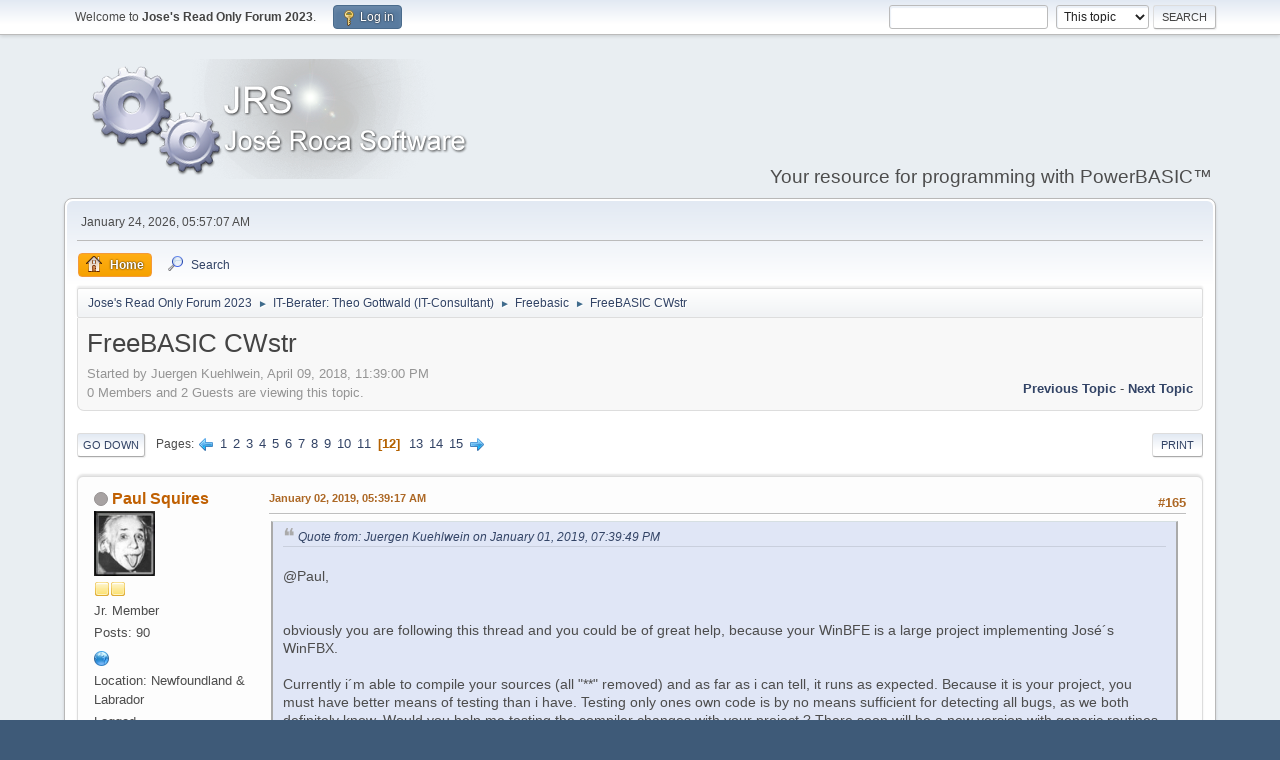

--- FILE ---
content_type: text/html; charset=UTF-8
request_url: https://museum2023.it-berater.org/index.php?PHPSESSID=e188eea51f49153d2a84dd2332f111b0&topic=5253.165
body_size: 20556
content:
<!DOCTYPE html>
<html lang="en-US">
<head>
	<meta charset="UTF-8">
	<link rel="stylesheet" href="https://museum2023.it-berater.org/Themes/default/css/minified_9129c9bd986fa78b9a433d215ada6c87.css?smf213_1668469015">
	<style>
	img.avatar { max-width: 65px !important; max-height: 65px !important; }
	
	</style>
	<script>
		var smf_theme_url = "https://museum2023.it-berater.org/Themes/default";
		var smf_default_theme_url = "https://museum2023.it-berater.org/Themes/default";
		var smf_images_url = "https://museum2023.it-berater.org/Themes/default/images";
		var smf_smileys_url = "https://museum2023.it-berater.org/Smileys";
		var smf_smiley_sets = "fugue,alienine";
		var smf_smiley_sets_default = "fugue";
		var smf_avatars_url = "https://museum2023.it-berater.org/avatars";
		var smf_scripturl = "https://museum2023.it-berater.org/index.php?PHPSESSID=e188eea51f49153d2a84dd2332f111b0&amp;";
		var smf_iso_case_folding = false;
		var smf_charset = "UTF-8";
		var smf_session_id = "1b3904757c35b2cacf5fcaf6037cceb9";
		var smf_session_var = "d689ec95a4b";
		var smf_member_id = 0;
		var ajax_notification_text = 'Loading...';
		var help_popup_heading_text = 'A little lost? Let me explain:';
		var banned_text = 'Sorry Guest, you are banned from using this forum!';
		var smf_txt_expand = 'Expand';
		var smf_txt_shrink = 'Shrink';
		var smf_quote_expand = false;
		var allow_xhjr_credentials = false;
	</script>
	<script src="https://ajax.googleapis.com/ajax/libs/jquery/3.6.0/jquery.min.js"></script>
	<script src="https://museum2023.it-berater.org/Themes/default/scripts/jquery.sceditor.bbcode.min.js?smf213_1668469015"></script>
	<script src="https://museum2023.it-berater.org/Themes/default/scripts/minified_33b47ff1a5bcbab4d0071f1954d94f9c.js?smf213_1668469015"></script>
	<script src="https://museum2023.it-berater.org/Themes/default/scripts/minified_30449cae144ce0964114cc883d1dacb9.js?smf213_1668469015" defer></script>
	<script>
		var smf_smileys_url = 'https://museum2023.it-berater.org/Smileys/fugue';
		var bbc_quote_from = 'Quote from';
		var bbc_quote = 'Quote';
		var bbc_search_on = 'on';
	var smf_you_sure ='Are you sure you want to do this?';
	</script>
	<title>FreeBASIC CWstr - Page 12</title>
	<meta name="viewport" content="width=device-width, initial-scale=1">
	<meta property="og:site_name" content="Jose's Read Only Forum 2023">
	<meta property="og:title" content="FreeBASIC CWstr - Page 12">
	<meta name="keywords" content="Powerbasic,Oxygenbasic,Assembler">
	<meta property="og:url" content="https://museum2023.it-berater.org/index.php?PHPSESSID=e188eea51f49153d2a84dd2332f111b0&amp;topic=5253.165">
	<meta property="og:description" content="FreeBASIC CWstr - Page 12">
	<meta name="description" content="FreeBASIC CWstr - Page 12">
	<meta name="theme-color" content="#557EA0">
	<link rel="canonical" href="https://museum2023.it-berater.org/index.php?topic=5253.165">
	<link rel="help" href="https://museum2023.it-berater.org/index.php?PHPSESSID=e188eea51f49153d2a84dd2332f111b0&amp;action=help">
	<link rel="contents" href="https://museum2023.it-berater.org/index.php?PHPSESSID=e188eea51f49153d2a84dd2332f111b0&amp;">
	<link rel="search" href="https://museum2023.it-berater.org/index.php?PHPSESSID=e188eea51f49153d2a84dd2332f111b0&amp;action=search">
	<link rel="alternate" type="application/rss+xml" title="Jose's Read Only Forum 2023 - RSS" href="https://museum2023.it-berater.org/index.php?PHPSESSID=e188eea51f49153d2a84dd2332f111b0&amp;action=.xml;type=rss2;board=444">
	<link rel="alternate" type="application/atom+xml" title="Jose's Read Only Forum 2023 - Atom" href="https://museum2023.it-berater.org/index.php?PHPSESSID=e188eea51f49153d2a84dd2332f111b0&amp;action=.xml;type=atom;board=444">
	<link rel="next" href="https://museum2023.it-berater.org/index.php?PHPSESSID=e188eea51f49153d2a84dd2332f111b0&amp;topic=5253.180">
	<link rel="prev" href="https://museum2023.it-berater.org/index.php?PHPSESSID=e188eea51f49153d2a84dd2332f111b0&amp;topic=5253.150">
	<link rel="index" href="https://museum2023.it-berater.org/index.php?PHPSESSID=e188eea51f49153d2a84dd2332f111b0&amp;board=444.0"><style>.vv_special { display:none; }</style>
</head>
<body id="chrome" class="action_messageindex board_444">
<div id="footerfix">
	<div id="top_section">
		<div class="inner_wrap">
			<ul class="floatleft" id="top_info">
				<li class="welcome">
					Welcome to <strong>Jose's Read Only Forum 2023</strong>.
				</li>
				<li class="button_login">
					<a href="https://museum2023.it-berater.org/index.php?PHPSESSID=e188eea51f49153d2a84dd2332f111b0&amp;action=login" class="open" onclick="return reqOverlayDiv(this.href, 'Log in', 'login');">
						<span class="main_icons login"></span>
						<span class="textmenu">Log in</span>
					</a>
				</li>
			</ul>
			<form id="search_form" class="floatright" action="https://museum2023.it-berater.org/index.php?PHPSESSID=e188eea51f49153d2a84dd2332f111b0&amp;action=search2" method="post" accept-charset="UTF-8">
				<input type="search" name="search" value="">&nbsp;
				<select name="search_selection">
					<option value="all">Entire forum </option>
					<option value="topic" selected>This topic</option>
					<option value="board">This board</option>
				</select>
				<input type="hidden" name="sd_topic" value="5253">
				<input type="submit" name="search2" value="Search" class="button">
				<input type="hidden" name="advanced" value="0">
			</form>
		</div><!-- .inner_wrap -->
	</div><!-- #top_section -->
	<div id="header">
		<h1 class="forumtitle">
			<a id="top" href="https://museum2023.it-berater.org/index.php?PHPSESSID=e188eea51f49153d2a84dd2332f111b0&amp;"><img src="https://museum2023.it-berater.org/jrs.png" alt="Jose's Read Only Forum 2023"></a>
		</h1>
		<div id="siteslogan">Your resource for programming with PowerBASIC™</div>
	</div>
	<div id="wrapper">
		<div id="upper_section">
			<div id="inner_section">
				<div id="inner_wrap" class="hide_720">
					<div class="user">
						<time datetime="2026-01-24T04:57:07Z">January 24, 2026, 05:57:07 AM</time>
					</div>
				</div>
				<a class="mobile_user_menu">
					<span class="menu_icon"></span>
					<span class="text_menu">Main Menu</span>
				</a>
				<div id="main_menu">
					<div id="mobile_user_menu" class="popup_container">
						<div class="popup_window description">
							<div class="popup_heading">Main Menu
								<a href="javascript:void(0);" class="main_icons hide_popup"></a>
							</div>
							
					<ul class="dropmenu menu_nav">
						<li class="button_home">
							<a class="active" href="https://museum2023.it-berater.org/index.php?PHPSESSID=e188eea51f49153d2a84dd2332f111b0&amp;">
								<span class="main_icons home"></span><span class="textmenu">Home</span>
							</a>
						</li>
						<li class="button_search">
							<a href="https://museum2023.it-berater.org/index.php?PHPSESSID=e188eea51f49153d2a84dd2332f111b0&amp;action=search">
								<span class="main_icons search"></span><span class="textmenu">Search</span>
							</a>
						</li>
					</ul><!-- .menu_nav -->
						</div>
					</div>
				</div>
				<div class="navigate_section">
					<ul>
						<li>
							<a href="https://museum2023.it-berater.org/index.php?PHPSESSID=e188eea51f49153d2a84dd2332f111b0&amp;"><span>Jose's Read Only Forum 2023</span></a>
						</li>
						<li>
							<span class="dividers"> &#9658; </span>
							<a href="https://museum2023.it-berater.org/index.php?PHPSESSID=e188eea51f49153d2a84dd2332f111b0&amp;#c7"><span>IT-Berater: Theo Gottwald (IT-Consultant)</span></a>
						</li>
						<li>
							<span class="dividers"> &#9658; </span>
							<a href="https://museum2023.it-berater.org/index.php?PHPSESSID=e188eea51f49153d2a84dd2332f111b0&amp;board=444.0"><span>Freebasic</span></a>
						</li>
						<li class="last">
							<span class="dividers"> &#9658; </span>
							<a href="https://museum2023.it-berater.org/index.php?PHPSESSID=e188eea51f49153d2a84dd2332f111b0&amp;topic=5253.0"><span>FreeBASIC CWstr</span></a>
						</li>
					</ul>
				</div><!-- .navigate_section -->
			</div><!-- #inner_section -->
		</div><!-- #upper_section -->
		<div id="content_section">
			<div id="main_content_section">
		<div id="display_head" class="information">
			<h2 class="display_title">
				<span id="top_subject">FreeBASIC CWstr</span>
			</h2>
			<p>Started by Juergen Kuehlwein, April 09, 2018, 11:39:00 PM</p>
			<span class="nextlinks floatright"><a href="https://museum2023.it-berater.org/index.php?PHPSESSID=e188eea51f49153d2a84dd2332f111b0&amp;topic=5253.0;prev_next=prev#new">Previous topic</a> - <a href="https://museum2023.it-berater.org/index.php?PHPSESSID=e188eea51f49153d2a84dd2332f111b0&amp;topic=5253.0;prev_next=next#new">Next topic</a></span>
			<p>0 Members and 2 Guests are viewing this topic.
			</p>
		</div><!-- #display_head -->
		
		<div class="pagesection top">
			
		<div class="buttonlist floatright">
			
				<a class="button button_strip_print" href="https://museum2023.it-berater.org/index.php?PHPSESSID=e188eea51f49153d2a84dd2332f111b0&amp;action=printpage;topic=5253.0"  rel="nofollow">Print</a>
		</div>
			 
			<div class="pagelinks floatleft">
				<a href="#bot" class="button">Go Down</a>
				<span class="pages">Pages</span><a class="nav_page" href="https://museum2023.it-berater.org/index.php?PHPSESSID=e188eea51f49153d2a84dd2332f111b0&amp;topic=5253.150"><span class="main_icons previous_page"></span></a> <a class="nav_page" href="https://museum2023.it-berater.org/index.php?PHPSESSID=e188eea51f49153d2a84dd2332f111b0&amp;topic=5253.0">1</a> <a class="nav_page" href="https://museum2023.it-berater.org/index.php?PHPSESSID=e188eea51f49153d2a84dd2332f111b0&amp;topic=5253.15">2</a> <a class="nav_page" href="https://museum2023.it-berater.org/index.php?PHPSESSID=e188eea51f49153d2a84dd2332f111b0&amp;topic=5253.30">3</a> <a class="nav_page" href="https://museum2023.it-berater.org/index.php?PHPSESSID=e188eea51f49153d2a84dd2332f111b0&amp;topic=5253.45">4</a> <a class="nav_page" href="https://museum2023.it-berater.org/index.php?PHPSESSID=e188eea51f49153d2a84dd2332f111b0&amp;topic=5253.60">5</a> <a class="nav_page" href="https://museum2023.it-berater.org/index.php?PHPSESSID=e188eea51f49153d2a84dd2332f111b0&amp;topic=5253.75">6</a> <a class="nav_page" href="https://museum2023.it-berater.org/index.php?PHPSESSID=e188eea51f49153d2a84dd2332f111b0&amp;topic=5253.90">7</a> <a class="nav_page" href="https://museum2023.it-berater.org/index.php?PHPSESSID=e188eea51f49153d2a84dd2332f111b0&amp;topic=5253.105">8</a> <a class="nav_page" href="https://museum2023.it-berater.org/index.php?PHPSESSID=e188eea51f49153d2a84dd2332f111b0&amp;topic=5253.120">9</a> <a class="nav_page" href="https://museum2023.it-berater.org/index.php?PHPSESSID=e188eea51f49153d2a84dd2332f111b0&amp;topic=5253.135">10</a> <a class="nav_page" href="https://museum2023.it-berater.org/index.php?PHPSESSID=e188eea51f49153d2a84dd2332f111b0&amp;topic=5253.150">11</a> <span class="current_page">12</span> <a class="nav_page" href="https://museum2023.it-berater.org/index.php?PHPSESSID=e188eea51f49153d2a84dd2332f111b0&amp;topic=5253.180">13</a> <a class="nav_page" href="https://museum2023.it-berater.org/index.php?PHPSESSID=e188eea51f49153d2a84dd2332f111b0&amp;topic=5253.195">14</a> <a class="nav_page" href="https://museum2023.it-berater.org/index.php?PHPSESSID=e188eea51f49153d2a84dd2332f111b0&amp;topic=5253.210">15</a> <a class="nav_page" href="https://museum2023.it-berater.org/index.php?PHPSESSID=e188eea51f49153d2a84dd2332f111b0&amp;topic=5253.180"><span class="main_icons next_page"></span></a> 
			</div>
		<div class="mobile_buttons floatright">
			<a class="button mobile_act">User actions</a>
			
		</div>
		</div>
		<div id="forumposts">
			<form action="https://museum2023.it-berater.org/index.php?PHPSESSID=e188eea51f49153d2a84dd2332f111b0&amp;action=quickmod2;topic=5253.165" method="post" accept-charset="UTF-8" name="quickModForm" id="quickModForm" onsubmit="return oQuickModify.bInEditMode ? oQuickModify.modifySave('1b3904757c35b2cacf5fcaf6037cceb9', 'd689ec95a4b') : false">
				<div class="windowbg" id="msg23791">
					
					<div class="post_wrapper">
						<div class="poster">
							<h4>
								<span class="off" title="Offline"></span>
								<a href="https://museum2023.it-berater.org/index.php?PHPSESSID=e188eea51f49153d2a84dd2332f111b0&amp;action=profile;u=10" title="View the profile of Paul Squires">Paul Squires</a>
							</h4>
							<ul class="user_info">
								<li class="avatar">
									<a href="https://museum2023.it-berater.org/index.php?PHPSESSID=e188eea51f49153d2a84dd2332f111b0&amp;action=profile;u=10"><img class="avatar" src="https://museum2023.it-berater.org/custom_avatar/avatar_10.png" alt=""></a>
								</li>
								<li class="icons"><img src="https://museum2023.it-berater.org/Themes/default/images/membericons/icon.png" alt="*"><img src="https://museum2023.it-berater.org/Themes/default/images/membericons/icon.png" alt="*"></li>
								<li class="postgroup">Jr. Member</li>
								<li class="postcount">Posts: 90</li>
								<li class="im_icons">
									<ol>
										<li class="custom cust_gender"><span class=" main_icons gender_0" title="Male"></span></li>
									</ol>
								</li>
								<li class="profile">
									<ol class="profile_icons">
										<li><a href="http://www.planetsquires.com" title="PlanetSquires" target="_blank" rel="noopener"><span class="main_icons www centericon" title="PlanetSquires"></span></a></li>
									</ol>
								</li><!-- .profile -->
								<li class="custom cust_loca">Location: Newfoundland & Labrador</li>
								<li class="poster_ip">Logged</li>
							</ul>
						</div><!-- .poster -->
						<div class="postarea">
							<div class="keyinfo">
								<div id="subject_23791" class="subject_title subject_hidden">
									<a href="https://museum2023.it-berater.org/index.php?PHPSESSID=e188eea51f49153d2a84dd2332f111b0&amp;msg=23791" rel="nofollow">Re: FreeBASIC CWstr</a>
								</div>
								<span class="page_number floatright">#165</span>
								<div class="postinfo">
									<span class="messageicon"  style="position: absolute; z-index: -1;">
										<img src="https://museum2023.it-berater.org/Themes/default/images/post/xx.png" alt="">
									</span>
									<a href="https://museum2023.it-berater.org/index.php?PHPSESSID=e188eea51f49153d2a84dd2332f111b0&amp;msg=23791" rel="nofollow" title="Reply #165 - Re: FreeBASIC CWstr" class="smalltext">January 02, 2019, 05:39:17 AM</a>
									<span class="spacer"></span>
									<span class="smalltext modified floatright" id="modified_23791">
									</span>
								</div>
								<div id="msg_23791_quick_mod"></div>
							</div><!-- .keyinfo -->
							<div class="post">
								<div class="inner" data-msgid="23791" id="msg_23791">
									<blockquote class="bbc_standard_quote"><cite><a href="https://museum2023.it-berater.org/index.php?PHPSESSID=e188eea51f49153d2a84dd2332f111b0&amp;topic=5253.msg23789#msg23789">Quote from: Juergen Kuehlwein on January 01, 2019, 07:39:49 PM</a></cite><br />@Paul,<br /><br /><br />obviously you are following this thread and you could be of great help, because your WinBFE is a large project implementing José´s WinFBX. <br /><br />Currently i´m able to compile your sources (all &quot;**&quot; removed) and as far as i can tell, it runs as expected. Because it is your project, you must have better means of testing than i have. Testing only ones own code is by no means sufficient for detecting all bugs, as we both definitely know. Would you help me testing the compiler changes with your project ? There soon will be a new version with generic routines as Jeff requested and i would appreciate someone as experienced as you running tests with it.<br /><br />JK<br /></blockquote>Hi JK,<br /><br />Yes, I am following this thread because I have a huge investment in wanting a dynamic unicode string data type to succeed in FreeBASIC. Obviously, my preference would be for such a native data type to be built into the compiler but has Jeff Marshall has intimated, that is a huge undertaking. <br /><br />I am using Jose's CWSTR class for all my unicode string needs at the moment and I am happy with the implementation. I am hesitant to change.<br /><br />I can not use WinFBE as a testing bed for your proposed changes. As you can appreciate, the WinFBE code base is very large and is constantly changing as it is an unfinished product. I can not introduce more risk into the code base at this time as any potential encountered problems would slow WinFBE development to a crawl. I can not spend time chasing unicode errors when I have so much other work to do on the editor and visual designer. I will try to help test later once WinFBE is further developed and I can fork a version just to be used for unicode testing.<br /><br />As an aside, I have started a coding style guide (written using GitHub markdown) and am flushing out the various sections based on guides I have read for VB, C, C++, .NET, and others. Needless to say, there are widely differing opinions on some topics but others are very uniformly adopted. I will use the guide in my own programming for a while first and once flushed out a bit then I'll post it for open criticism. I have illusions that such a document would ever become a standard guide for code styling for FB.<br />
								</div>
							</div><!-- .post -->
							<div class="under_message">
							</div><!-- .under_message -->
						</div><!-- .postarea -->
						<div class="moderatorbar">
							<div class="signature" id="msg_23791_signature">
								Paul Squires<br />FireFly Visual Designer SQLitening Database System JellyFish Pro Editor<br /><a href="http://www.planetsquires.com" class="bbc_link" target="_blank" rel="noopener">http://www.planetsquires.com</a>
							</div>
						</div><!-- .moderatorbar -->
					</div><!-- .post_wrapper -->
				</div><!-- $message[css_class] -->
				<hr class="post_separator">
				<div class="windowbg" id="msg23792">
					
					
					<div class="post_wrapper">
						<div class="poster">
							<h4>
								<span class="off" title="Offline"></span>
								<a href="https://museum2023.it-berater.org/index.php?PHPSESSID=e188eea51f49153d2a84dd2332f111b0&amp;action=profile;u=2634" title="View the profile of Juergen Kuehlwein">Juergen Kuehlwein</a>
							</h4>
							<ul class="user_info">
								<li class="avatar">
									<a href="https://museum2023.it-berater.org/index.php?PHPSESSID=e188eea51f49153d2a84dd2332f111b0&amp;action=profile;u=2634"><img class="avatar" src="https://museum2023.it-berater.org/avatars/default.png" alt=""></a>
								</li>
								<li class="icons"><img src="https://museum2023.it-berater.org/Themes/default/images/membericons/icon.png" alt="*"><img src="https://museum2023.it-berater.org/Themes/default/images/membericons/icon.png" alt="*"><img src="https://museum2023.it-berater.org/Themes/default/images/membericons/icon.png" alt="*"></li>
								<li class="postgroup">Full Member</li>
								<li class="postcount">Posts: 129</li>
								<li class="poster_ip">Logged</li>
							</ul>
						</div><!-- .poster -->
						<div class="postarea">
							<div class="keyinfo">
								<div id="subject_23792" class="subject_title subject_hidden">
									<a href="https://museum2023.it-berater.org/index.php?PHPSESSID=e188eea51f49153d2a84dd2332f111b0&amp;msg=23792" rel="nofollow">Re: FreeBASIC CWstr</a>
								</div>
								<span class="page_number floatright">#166</span>
								<div class="postinfo">
									<span class="messageicon" >
										<img src="https://museum2023.it-berater.org/Themes/default/images/post/clip.png" alt="">
									</span>
									<a href="https://museum2023.it-berater.org/index.php?PHPSESSID=e188eea51f49153d2a84dd2332f111b0&amp;msg=23792" rel="nofollow" title="Reply #166 - Re: FreeBASIC CWstr" class="smalltext">January 02, 2019, 12:27:52 PM</a>
									<span class="spacer"></span>
									<span class="smalltext modified floatright" id="modified_23792">
									</span>
								</div>
								<div id="msg_23792_quick_mod"></div>
							</div><!-- .keyinfo -->
							<div class="post">
								<div class="inner" data-msgid="23792" id="msg_23792">
									Hi Paul,<br /><br /><br />thanks for your reply. <b>I wasn´t actually asking you to change anything!</b> Ustring is a fallback for Linux (maybe others) and for those, who for whatever reason don´t want to use José´s WinFBX in Windows. So please, stick to WinFBX! The new compiler version allows for skipping &quot;**&quot; in general (even with WinFBX), but of course you can stick to it too, if you want.<br /><br /><blockquote class="bbc_standard_quote"><cite>Quote</cite>...and I can fork a version just to be used for unicode testing.</blockquote><br />This is more what i´m asking you to do. You don´t need to manage a public fork, just for yourself take what you have, remove all &quot;**&quot; (for the new syntax) and use the new compiler version for compiling - just for a test. You know your code better than i do. So you know the critical sections, where it is most likely to fail, if unicode doesn´t work properly - you know better how to test your work than i do. <br /><br /><b>In other words: </b><br /><br />Your part would be to look, if there is a different behavior between versions of your code compiled with the existing compiler version and the new compiler version using the new syntax (no &quot;**&quot;) - not all the time, but e.g when you finished a new version. In such a case you would tell me: it works as expected, or: the new compiler raises a problem with... <br /><br />My part would be to supply the new compiler versions (see attachment) and then possibly to find out, what exactly is going wrong and why.<br /><br /><br /><b>Attached</b> is a new compiler version, which should meet Jeff´s wishes about a more generic approach, the code in the repo hasn´t been cleaned yet, i will do that, when i´m sure that everything works.<br /><br /><br />JK
								</div>
							</div><!-- .post -->
							<div id="msg_23792_footer" class="attachments">
									<div class="attached">
										<div class="attachments_bot">
											<a href="https://museum2023.it-berater.org/index.php?PHPSESSID=e188eea51f49153d2a84dd2332f111b0&amp;action=dlattach;attach=10533"><img src="https://museum2023.it-berater.org/Themes/default/images/icons/clip.png" class="centericon" alt="*">&nbsp;Ustring.zip</a> 
											<br>918.64 KB<br>downloaded 492 times
										</div><!-- .attachments_bot -->
									</div><!-- .attached -->
							</div><!-- #msg_[id]_footer -->
							<div class="under_message">
							</div><!-- .under_message -->
						</div><!-- .postarea -->
						<div class="moderatorbar">
						</div><!-- .moderatorbar -->
					</div><!-- .post_wrapper -->
				</div><!-- $message[css_class] -->
				<hr class="post_separator">
				<div class="windowbg" id="msg23797">
					
					
					<div class="post_wrapper">
						<div class="poster">
							<h4>
								<span class="off" title="Offline"></span>
								<a href="https://museum2023.it-berater.org/index.php?PHPSESSID=e188eea51f49153d2a84dd2332f111b0&amp;action=profile;u=2634" title="View the profile of Juergen Kuehlwein">Juergen Kuehlwein</a>
							</h4>
							<ul class="user_info">
								<li class="avatar">
									<a href="https://museum2023.it-berater.org/index.php?PHPSESSID=e188eea51f49153d2a84dd2332f111b0&amp;action=profile;u=2634"><img class="avatar" src="https://museum2023.it-berater.org/avatars/default.png" alt=""></a>
								</li>
								<li class="icons"><img src="https://museum2023.it-berater.org/Themes/default/images/membericons/icon.png" alt="*"><img src="https://museum2023.it-berater.org/Themes/default/images/membericons/icon.png" alt="*"><img src="https://museum2023.it-berater.org/Themes/default/images/membericons/icon.png" alt="*"></li>
								<li class="postgroup">Full Member</li>
								<li class="postcount">Posts: 129</li>
								<li class="poster_ip">Logged</li>
							</ul>
						</div><!-- .poster -->
						<div class="postarea">
							<div class="keyinfo">
								<div id="subject_23797" class="subject_title subject_hidden">
									<a href="https://museum2023.it-berater.org/index.php?PHPSESSID=e188eea51f49153d2a84dd2332f111b0&amp;msg=23797" rel="nofollow">Re: FreeBASIC CWstr</a>
								</div>
								<span class="page_number floatright">#167</span>
								<div class="postinfo">
									<span class="messageicon" >
										<img src="https://museum2023.it-berater.org/Themes/default/images/post/clip.png" alt="">
									</span>
									<a href="https://museum2023.it-berater.org/index.php?PHPSESSID=e188eea51f49153d2a84dd2332f111b0&amp;msg=23797" rel="nofollow" title="Reply #167 - Re: FreeBASIC CWstr" class="smalltext">January 04, 2019, 07:46:57 PM</a>
									<span class="spacer"></span>
									<span class="smalltext modified floatright" id="modified_23797">
									</span>
								</div>
								<div id="msg_23797_quick_mod"></div>
							</div><!-- .keyinfo -->
							<div class="post">
								<div class="inner" data-msgid="23797" id="msg_23797">
									My latest &quot;ustring.inc&quot; + &quot;test.bas&quot; seem to work in Linux too (attached)<br /><br /><br />JK
								</div>
							</div><!-- .post -->
							<div id="msg_23797_footer" class="attachments">
									<div class="attached">
										<div class="attachments_bot">
											<a href="https://museum2023.it-berater.org/index.php?PHPSESSID=e188eea51f49153d2a84dd2332f111b0&amp;action=dlattach;attach=10534"><img src="https://museum2023.it-berater.org/Themes/default/images/icons/clip.png" class="centericon" alt="*">&nbsp;Ustring.zip</a> 
											<br>26.98 KB<br>downloaded 501 times
										</div><!-- .attachments_bot -->
									</div><!-- .attached -->
							</div><!-- #msg_[id]_footer -->
							<div class="under_message">
							</div><!-- .under_message -->
						</div><!-- .postarea -->
						<div class="moderatorbar">
						</div><!-- .moderatorbar -->
					</div><!-- .post_wrapper -->
				</div><!-- $message[css_class] -->
				<hr class="post_separator">
				<div class="windowbg" id="msg23798">
					
					
					<div class="post_wrapper">
						<div class="poster">
							<h4>
								<span class="off" title="Offline"></span>
								<a href="https://museum2023.it-berater.org/index.php?PHPSESSID=e188eea51f49153d2a84dd2332f111b0&amp;action=profile;u=2634" title="View the profile of Juergen Kuehlwein">Juergen Kuehlwein</a>
							</h4>
							<ul class="user_info">
								<li class="avatar">
									<a href="https://museum2023.it-berater.org/index.php?PHPSESSID=e188eea51f49153d2a84dd2332f111b0&amp;action=profile;u=2634"><img class="avatar" src="https://museum2023.it-berater.org/avatars/default.png" alt=""></a>
								</li>
								<li class="icons"><img src="https://museum2023.it-berater.org/Themes/default/images/membericons/icon.png" alt="*"><img src="https://museum2023.it-berater.org/Themes/default/images/membericons/icon.png" alt="*"><img src="https://museum2023.it-berater.org/Themes/default/images/membericons/icon.png" alt="*"></li>
								<li class="postgroup">Full Member</li>
								<li class="postcount">Posts: 129</li>
								<li class="poster_ip">Logged</li>
							</ul>
						</div><!-- .poster -->
						<div class="postarea">
							<div class="keyinfo">
								<div id="subject_23798" class="subject_title subject_hidden">
									<a href="https://museum2023.it-berater.org/index.php?PHPSESSID=e188eea51f49153d2a84dd2332f111b0&amp;msg=23798" rel="nofollow">Re: FreeBASIC CWstr</a>
								</div>
								<span class="page_number floatright">#168</span>
								<div class="postinfo">
									<span class="messageicon"  style="position: absolute; z-index: -1;">
										<img src="https://museum2023.it-berater.org/Themes/default/images/post/xx.png" alt="">
									</span>
									<a href="https://museum2023.it-berater.org/index.php?PHPSESSID=e188eea51f49153d2a84dd2332f111b0&amp;msg=23798" rel="nofollow" title="Reply #168 - Re: FreeBASIC CWstr" class="smalltext">January 05, 2019, 12:27:36 AM</a>
									<span class="spacer"></span>
									<span class="smalltext modified floatright" id="modified_23798">
									</span>
								</div>
								<div id="msg_23798_quick_mod"></div>
							</div><!-- .keyinfo -->
							<div class="post">
								<div class="inner" data-msgid="23798" id="msg_23798">
									Jeff,<br /><br />i pushed cleaned code to my fork (<a href="https://github.com/jklwn/fbc" class="bbc_link" target="_blank" rel="noopener">https://github.com/jklwn/fbc</a>), &quot;ustring&quot; is still used as a marker, until we can be absolutely sure, that there are no bugs anymore. All my tests show, that there are no more bugs in Windows and Linux - please re-check this. <br /><br />There is a new repository for &quot;ustring.inc&quot; + &quot;test.bas&quot; here (<a href="https://github.com/jklwn/ustring" class="bbc_link" target="_blank" rel="noopener">https://github.com/jklwn/ustring</a>), which contains the latest version of both files and some other files you can ignore.<br /><br /><br />JK
								</div>
							</div><!-- .post -->
							<div class="under_message">
							</div><!-- .under_message -->
						</div><!-- .postarea -->
						<div class="moderatorbar">
						</div><!-- .moderatorbar -->
					</div><!-- .post_wrapper -->
				</div><!-- $message[css_class] -->
				<hr class="post_separator">
				<div class="windowbg" id="msg23799">
					
					
					<div class="post_wrapper">
						<div class="poster">
							<h4>
								<span class="off" title="Offline"></span>
								<a href="https://museum2023.it-berater.org/index.php?PHPSESSID=e188eea51f49153d2a84dd2332f111b0&amp;action=profile;u=4364" title="View the profile of Jeff Marshall">Jeff Marshall</a>
							</h4>
							<ul class="user_info">
								<li class="avatar">
									<a href="https://museum2023.it-berater.org/index.php?PHPSESSID=e188eea51f49153d2a84dd2332f111b0&amp;action=profile;u=4364"><img class="avatar" src="http://www.execulink.com/~coder/images/logo40.png" alt=""></a>
								</li>
								<li class="icons"><img src="https://museum2023.it-berater.org/Themes/default/images/membericons/icon.png" alt="*"></li>
								<li class="postgroup">Newbie</li>
								<li class="postcount">Posts: 33</li>
								<li class="poster_ip">Logged</li>
							</ul>
						</div><!-- .poster -->
						<div class="postarea">
							<div class="keyinfo">
								<div id="subject_23799" class="subject_title subject_hidden">
									<a href="https://museum2023.it-berater.org/index.php?PHPSESSID=e188eea51f49153d2a84dd2332f111b0&amp;msg=23799" rel="nofollow">Re: FreeBASIC CWstr</a>
								</div>
								<span class="page_number floatright">#169</span>
								<div class="postinfo">
									<span class="messageicon"  style="position: absolute; z-index: -1;">
										<img src="https://museum2023.it-berater.org/Themes/default/images/post/xx.png" alt="">
									</span>
									<a href="https://museum2023.it-berater.org/index.php?PHPSESSID=e188eea51f49153d2a84dd2332f111b0&amp;msg=23799" rel="nofollow" title="Reply #169 - Re: FreeBASIC CWstr" class="smalltext">January 05, 2019, 11:51:02 PM</a>
									<span class="spacer"></span>
									<span class="smalltext modified floatright" id="modified_23799">
									</span>
								</div>
								<div id="msg_23799_quick_mod"></div>
							</div><!-- .keyinfo -->
							<div class="post">
								<div class="inner" data-msgid="23799" id="msg_23799">
									<blockquote class="bbc_standard_quote"><cite><a href="https://museum2023.it-berater.org/index.php?PHPSESSID=e188eea51f49153d2a84dd2332f111b0&amp;topic=5253.msg23784#msg23784">Quote from: Paul Squires on December 31, 2018, 04:07:06 PM</a></cite>I love the idea of having a formatting code rulebook for the compiler (or FB source code in general). </blockquote>&gt;Would you be cool if I start assembling a list of such formatting items...?<br /><br />Sure, go for it, though I think it will be difficult to get everyone to agree.&nbsp; For the compiler, the main items for me are:<br />- TAB character for indent<br />- lines less than 70 or 80 characters if possible<br />- comments start with double apostrophe '', indented to same level of scope<br />- comments on their own line preceding the executable statements<br />- there's different &quot;rules&quot; for rtlib/gfxlib2 source because it's in C<br /><br />There's probably many habits I have, that I don't even think about.&nbsp; Mostly I follow the &quot;style&quot; of what's already in the code base.&nbsp; Sometimes when I go back and look at old code, I can't tell if I wrote it, or v1ctor wrote, or dkl wrote it, because we all basically follow what's already there.&nbsp; I think I could probably write a short story on how I format code and why, though I'm not sure it would matter to anyone but me.&nbsp; Maybe if you ask some specific questions, I could answer with an opinion.<br /><br />The important goal is consistency.&nbsp; When reading through 1000's of lines of code, it doesn't matter too much what the style is (everyone will have their own preference).&nbsp; It matters more that it is all roughly the same style, making it easier on the eyes with few disruptions/distractions.&nbsp; When I was rewriting the test-suite, I thought of creating a simple code formatting program, just to apply a few basic rules just to sanitize the code (mostly whitspace related) before committing.&nbsp; I think in the end I used a <span class="monospace">sed</span> script.&nbsp; dkl was a little irritated at all the white-space changes.&nbsp; In future, I would do the white-space changing commits separate from the content changing commits.
								</div>
							</div><!-- .post -->
							<div class="under_message">
							</div><!-- .under_message -->
						</div><!-- .postarea -->
						<div class="moderatorbar">
						</div><!-- .moderatorbar -->
					</div><!-- .post_wrapper -->
				</div><!-- $message[css_class] -->
				<hr class="post_separator">
				<div class="windowbg" id="msg23800">
					
					
					<div class="post_wrapper">
						<div class="poster">
							<h4>
								<span class="off" title="Offline"></span>
								<a href="https://museum2023.it-berater.org/index.php?PHPSESSID=e188eea51f49153d2a84dd2332f111b0&amp;action=profile;u=4364" title="View the profile of Jeff Marshall">Jeff Marshall</a>
							</h4>
							<ul class="user_info">
								<li class="avatar">
									<a href="https://museum2023.it-berater.org/index.php?PHPSESSID=e188eea51f49153d2a84dd2332f111b0&amp;action=profile;u=4364"><img class="avatar" src="http://www.execulink.com/~coder/images/logo40.png" alt=""></a>
								</li>
								<li class="icons"><img src="https://museum2023.it-berater.org/Themes/default/images/membericons/icon.png" alt="*"></li>
								<li class="postgroup">Newbie</li>
								<li class="postcount">Posts: 33</li>
								<li class="poster_ip">Logged</li>
							</ul>
						</div><!-- .poster -->
						<div class="postarea">
							<div class="keyinfo">
								<div id="subject_23800" class="subject_title subject_hidden">
									<a href="https://museum2023.it-berater.org/index.php?PHPSESSID=e188eea51f49153d2a84dd2332f111b0&amp;msg=23800" rel="nofollow">Re: FreeBASIC CWstr</a>
								</div>
								<span class="page_number floatright">#170</span>
								<div class="postinfo">
									<span class="messageicon"  style="position: absolute; z-index: -1;">
										<img src="https://museum2023.it-berater.org/Themes/default/images/post/xx.png" alt="">
									</span>
									<a href="https://museum2023.it-berater.org/index.php?PHPSESSID=e188eea51f49153d2a84dd2332f111b0&amp;msg=23800" rel="nofollow" title="Reply #170 - Re: FreeBASIC CWstr" class="smalltext">January 06, 2019, 12:08:30 AM</a>
									<span class="spacer"></span>
									<span class="smalltext modified floatright" id="modified_23800">
									</span>
								</div>
								<div id="msg_23800_quick_mod"></div>
							</div><!-- .keyinfo -->
							<div class="post">
								<div class="inner" data-msgid="23800" id="msg_23800">
									<blockquote class="bbc_standard_quote"><cite><a href="https://museum2023.it-berater.org/index.php?PHPSESSID=e188eea51f49153d2a84dd2332f111b0&amp;topic=5253.msg23788#msg23788">Quote from: Juergen Kuehlwein on January 01, 2019, 07:22:00 PM</a></cite><br />Formatting...<br /></blockquote>&gt; My formatting rules are:<br />&gt; ...<br /><br />Yeah, if I look back at my code from 2005 or earlier, I have about similar style, mostly due to habits from using QB/VB editors and small display screens in the 1990's.&nbsp; When I started on FreeBASIC project I changed my style to match.&nbsp; Some habits I kept and so new code I write, even if it is just for me has different style than what I would have written 20 years ago.<br />
								</div>
							</div><!-- .post -->
							<div class="under_message">
							</div><!-- .under_message -->
						</div><!-- .postarea -->
						<div class="moderatorbar">
						</div><!-- .moderatorbar -->
					</div><!-- .post_wrapper -->
				</div><!-- $message[css_class] -->
				<hr class="post_separator">
				<div class="windowbg" id="msg23801">
					
					
					<div class="post_wrapper">
						<div class="poster">
							<h4>
								<span class="off" title="Offline"></span>
								<a href="https://museum2023.it-berater.org/index.php?PHPSESSID=e188eea51f49153d2a84dd2332f111b0&amp;action=profile;u=4364" title="View the profile of Jeff Marshall">Jeff Marshall</a>
							</h4>
							<ul class="user_info">
								<li class="avatar">
									<a href="https://museum2023.it-berater.org/index.php?PHPSESSID=e188eea51f49153d2a84dd2332f111b0&amp;action=profile;u=4364"><img class="avatar" src="http://www.execulink.com/~coder/images/logo40.png" alt=""></a>
								</li>
								<li class="icons"><img src="https://museum2023.it-berater.org/Themes/default/images/membericons/icon.png" alt="*"></li>
								<li class="postgroup">Newbie</li>
								<li class="postcount">Posts: 33</li>
								<li class="poster_ip">Logged</li>
							</ul>
						</div><!-- .poster -->
						<div class="postarea">
							<div class="keyinfo">
								<div id="subject_23801" class="subject_title subject_hidden">
									<a href="https://museum2023.it-berater.org/index.php?PHPSESSID=e188eea51f49153d2a84dd2332f111b0&amp;msg=23801" rel="nofollow">Re: FreeBASIC CWstr</a>
								</div>
								<span class="page_number floatright">#171</span>
								<div class="postinfo">
									<span class="messageicon"  style="position: absolute; z-index: -1;">
										<img src="https://museum2023.it-berater.org/Themes/default/images/post/xx.png" alt="">
									</span>
									<a href="https://museum2023.it-berater.org/index.php?PHPSESSID=e188eea51f49153d2a84dd2332f111b0&amp;msg=23801" rel="nofollow" title="Reply #171 - Re: FreeBASIC CWstr" class="smalltext">January 06, 2019, 12:46:42 AM</a>
									<span class="spacer"></span>
									<span class="smalltext modified floatright" id="modified_23801">
									</span>
								</div>
								<div id="msg_23801_quick_mod"></div>
							</div><!-- .keyinfo -->
							<div class="post">
								<div class="inner" data-msgid="23801" id="msg_23801">
									<blockquote class="bbc_standard_quote"><cite><a href="https://museum2023.it-berater.org/index.php?PHPSESSID=e188eea51f49153d2a84dd2332f111b0&amp;topic=5253.msg23780#msg23780">Quote from: Juergen Kuehlwein on December 30, 2018, 11:18:00 PM</a></cite><br />Did you have a look at &quot;test.bas&quot;, which tries to test the applied changes? Should i adapt it to the format used in \tests?<br /></blockquote><br />Yes.&nbsp; And yes, eventually.&nbsp; Any place you change in fbc code needs a test.&nbsp; I noticed your reference implementation in <a href="//ustring.inc" class="bbc_link" target="_blank" rel="noopener">ustring.inc</a> + parser-procall-args.bas adds &quot;TALLY&quot;, &quot;PARSECOUNT&quot;, etc, features.&nbsp; This is beyond what I'm familiar with.<br /><br />&gt; Regarding astNewCONV: i changed the codeflow for conversions to Single and Double from Ustring and i changed &quot;ldtype&quot; to &quot;FB_DATATYPE_WCHAR&quot; whenever an ustring is passed. As far as i understand it, this doesn´t break anything, it enables ustrings to be processed like wstrings, which seems to work in my test.bas and other places - or did i miss something? <br /><br />I started to investigate this.&nbsp; It's difficult, but not impossible, to work with your branch.&nbsp; &nbsp;I will comment more in another post.<br />
								</div>
							</div><!-- .post -->
							<div class="under_message">
							</div><!-- .under_message -->
						</div><!-- .postarea -->
						<div class="moderatorbar">
						</div><!-- .moderatorbar -->
					</div><!-- .post_wrapper -->
				</div><!-- $message[css_class] -->
				<hr class="post_separator">
				<div class="windowbg" id="msg23802">
					
					
					<div class="post_wrapper">
						<div class="poster">
							<h4>
								<span class="off" title="Offline"></span>
								<a href="https://museum2023.it-berater.org/index.php?PHPSESSID=e188eea51f49153d2a84dd2332f111b0&amp;action=profile;u=4364" title="View the profile of Jeff Marshall">Jeff Marshall</a>
							</h4>
							<ul class="user_info">
								<li class="avatar">
									<a href="https://museum2023.it-berater.org/index.php?PHPSESSID=e188eea51f49153d2a84dd2332f111b0&amp;action=profile;u=4364"><img class="avatar" src="http://www.execulink.com/~coder/images/logo40.png" alt=""></a>
								</li>
								<li class="icons"><img src="https://museum2023.it-berater.org/Themes/default/images/membericons/icon.png" alt="*"></li>
								<li class="postgroup">Newbie</li>
								<li class="postcount">Posts: 33</li>
								<li class="poster_ip">Logged</li>
							</ul>
						</div><!-- .poster -->
						<div class="postarea">
							<div class="keyinfo">
								<div id="subject_23802" class="subject_title subject_hidden">
									<a href="https://museum2023.it-berater.org/index.php?PHPSESSID=e188eea51f49153d2a84dd2332f111b0&amp;msg=23802" rel="nofollow">Re: FreeBASIC CWstr</a>
								</div>
								<span class="page_number floatright">#172</span>
								<div class="postinfo">
									<span class="messageicon"  style="position: absolute; z-index: -1;">
										<img src="https://museum2023.it-berater.org/Themes/default/images/post/xx.png" alt="">
									</span>
									<a href="https://museum2023.it-berater.org/index.php?PHPSESSID=e188eea51f49153d2a84dd2332f111b0&amp;msg=23802" rel="nofollow" title="Reply #172 - Re: FreeBASIC CWstr" class="smalltext">January 06, 2019, 02:35:40 AM</a>
									<span class="spacer"></span>
									<span class="smalltext modified floatright mvisible" id="modified_23802"><span class="lastedit">Last Edit</span>: January 06, 2019, 02:41:54 AM by Jeff Marshall
									</span>
								</div>
								<div id="msg_23802_quick_mod"></div>
							</div><!-- .keyinfo -->
							<div class="post">
								<div class="inner" data-msgid="23802" id="msg_23802">
									<blockquote class="bbc_standard_quote"><cite><a href="https://museum2023.it-berater.org/index.php?PHPSESSID=e188eea51f49153d2a84dd2332f111b0&amp;topic=5253.msg23798#msg23798">Quote from: Juergen Kuehlwein on January 05, 2019, 12:27:36 AM</a></cite><br />i pushed cleaned code to my fork (<a href="https://github.com/jklwn/fbc" class="bbc_link" target="_blank" rel="noopener">https://github.com/jklwn/fbc</a>), &quot;ustring&quot; is still used as a marker, until we can be absolutely sure, that there are no bugs anymore. All my tests show, that there are no more bugs in Windows and Linux - please re-check this. <br /><br />There is a new repository for &quot;ustring.inc&quot; + &quot;test.bas&quot; here (<a href="https://github.com/jklwn/ustring" class="bbc_link" target="_blank" rel="noopener">https://github.com/jklwn/ustring</a>), which contains the latest version of both files and some other files you can ignore.<br /></blockquote>Ok, I started to look at your previous branch from last week.&nbsp; I have not gone in depth to your latest branch; just saw it a couple hours ago.<br /><br />I know I am being picky (specific, pedantic, critical) about your branch.&nbsp; So, maybe if I provide some context, you will understand why.<br /><br />1) For perspective, here is what my local repository looks like: <a href="http://www.execulink.com/~coder/tmp/jayrm-fbc-graph-20190105.png" class="bbc_link" target="_blank" rel="noopener">jayrm-fbc-graph-20190105.png</a><br />- To switch between branches (git checkout), I don't expect to have to do much.<br />- My focus currently is 1.06.0 branch because I am creating releases.<br />- jklwn/JK-USTRING is your most recent push to your public repo<br />- jk-ustring is my local branch, with edits that cleans up all the meaningless differences, gets rid of the &quot;#compile&quot; directives that are specific to your IDE, etc.&nbsp; As of your previous jklwn/JK-USTRING branch, actual number of files changed, is about 10 files.<br /><br />2) When I compare origin/master to jklwm/JK-USTRING, here's what I see: <a href="http://www.execulink.com/~coder/tmp/jayrm-jklwn-diff-20190105.png" class="bbc_link" target="_blank" rel="noopener">jayrm-jklwn-diff-20190105.png</a><br />- It shows me differences that I don't care about.&nbsp; Many differences are meaningless and is result of the way you are working with fbc/master and git checkout<br />- you really need to set your git config core.autocrlf = true.&nbsp; Then all files that are checked out from git will be converted to CRLF line endings and you can get rid of '.gitattributes' file<br />- eventually, before you create a pull request to fbc/master, you should do a <span class="monospace">git rebase</span> so that your end result is concise number of commits.&nbsp; No fault to Marc Pons, because it's only in hindsight, that's what should have been done with <span class="monospace">__FB_GUI__</span> pull request.&nbsp; But it never happened.&nbsp; I'm trying to learn from past experience.<br /><br />3) And when I look at specific code: <a href="http://www.execulink.com/~coder/tmp/jayrm-jklwn-file-diff-20190105.png" class="bbc_link" target="_blank" rel="noopener">jayrm-jklwn-file-diff-20190105.png</a>, these changes are now meaningless.&nbsp; As you spend more time in the code base, these kinds of comments are not needed since should be obvious just reading the code.<br /><br />4) Copyright on <a href="//ustring.inc" class="bbc_link" target="_blank" rel="noopener">ustring.inc</a><br /><blockquote class="bbc_standard_quote"><cite>Quote from: <a href="//ustring.inc" class="bbc_link" target="_blank" rel="noopener">ustring.inc</a></cite><br />' ****************************************************************************************<br />' This code is copied and adapted from WinFBX with explicit permission of José Roca <br />' under the condition that the original copyright applies (see below). <br />' All changes and additions are Copyright (c) 2018 Juergen Kuehlwein<br />' Freeware. Use at your own risk.<br />' THIS CODE AND INFORMATION IS PROVIDED &quot;AS IS&quot; WITHOUT WARRANTY OF ANY KIND, EITHER<br />' EXPRESSED OR IMPLIED, INCLUDING BUT NOT LIMITED TO THE IMPLIED WARRANTIES OF<br />' MERCHANTABILITY AND/OR FITNESS FOR A PARTICULAR PURPOSE.<br />' ****************************************************************************************<br /><br />' ########################################################################################<br />' Microsoft Windows<br />' Implements a dynamic data type for null terminated unicode strings.<br />' Compiler: Free Basic 32 &amp; 64 bit<br />' Copyright (c) 2016 Paul Squires &amp; José Roca, with the collaboration of Marc Pons.<br />' Freeware. Use at your own risk.<br />' THIS CODE AND INFORMATION IS PROVIDED &quot;AS IS&quot; WITHOUT WARRANTY OF ANY KIND, EITHER<br />' EXPRESSED OR IMPLIED, INCLUDING BUT NOT LIMITED TO THE IMPLIED WARRANTIES OF<br />' MERCHANTABILITY AND/OR FITNESS FOR A PARTICULAR PURPOSE.<br />' ########################################################################################<br /></blockquote>- What is intent here for licensing it's use?&nbsp; Included as part of FreeBASIC releases?<br />- As FreeBASIC developer, what am I allowed to do?&nbsp; Can I distrubute?&nbsp; You are stating that if I modify it, you still have copyright on it.&nbsp; That don't think that is compatible with FreeBASIC's other licenses.<br />- This needs to be addressed.&nbsp; For <a href="//ustring.bi" class="bbc_link" target="_blank" rel="noopener">ustring.bi</a> reference implementation, the licensing terms can not be any less restrictive than current rtlib/gfxlib2 licensing.&nbsp; Of course, you can create a full featured, any extensions you like version with any copyright/licensing you choose otherwise.&nbsp; But, for anything that is packaged with FreeBASIC, the developer team needs control over licensing.<br />- Also, if it's to be included as part of FreeBASIC release, to be use by users, then should look at separate .bi interface + .bas implementation; not all users #include sources from one main file.<br /><br />So, <a href="//ustring.inc" class="bbc_link" target="_blank" rel="noopener">ustring.inc</a> or some variation of it, eventually needs to get added as reference implementation.&nbsp; As a reference implementation, it does not need to be exactly like DWSTRING, CWSTR, etc.&nbsp; It's only there to test the new feature of UDT =&gt; WSTRING implicit casting.<br /><br />For me, to test your branch, I must edit several files in your branch, create a new branch, and create the automatic tests that I can run on each system.&nbsp; For the current time, I can give you some guidance only.&nbsp; Otherwise, just now, it just takes too much time to switch branches and work with your code.<br /><br />I hope I explain in a way that is not too discouraging.
								</div>
							</div><!-- .post -->
							<div class="under_message">
							</div><!-- .under_message -->
						</div><!-- .postarea -->
						<div class="moderatorbar">
						</div><!-- .moderatorbar -->
					</div><!-- .post_wrapper -->
				</div><!-- $message[css_class] -->
				<hr class="post_separator">
				<div class="windowbg" id="msg23803">
					
					
					<div class="post_wrapper">
						<div class="poster">
							<h4>
								<span class="off" title="Offline"></span>
								<a href="https://museum2023.it-berater.org/index.php?PHPSESSID=e188eea51f49153d2a84dd2332f111b0&amp;action=profile;u=10" title="View the profile of Paul Squires">Paul Squires</a>
							</h4>
							<ul class="user_info">
								<li class="avatar">
									<a href="https://museum2023.it-berater.org/index.php?PHPSESSID=e188eea51f49153d2a84dd2332f111b0&amp;action=profile;u=10"><img class="avatar" src="https://museum2023.it-berater.org/custom_avatar/avatar_10.png" alt=""></a>
								</li>
								<li class="icons"><img src="https://museum2023.it-berater.org/Themes/default/images/membericons/icon.png" alt="*"><img src="https://museum2023.it-berater.org/Themes/default/images/membericons/icon.png" alt="*"></li>
								<li class="postgroup">Jr. Member</li>
								<li class="postcount">Posts: 90</li>
								<li class="im_icons">
									<ol>
										<li class="custom cust_gender"><span class=" main_icons gender_0" title="Male"></span></li>
									</ol>
								</li>
								<li class="profile">
									<ol class="profile_icons">
										<li><a href="http://www.planetsquires.com" title="PlanetSquires" target="_blank" rel="noopener"><span class="main_icons www centericon" title="PlanetSquires"></span></a></li>
									</ol>
								</li><!-- .profile -->
								<li class="custom cust_loca">Location: Newfoundland & Labrador</li>
								<li class="poster_ip">Logged</li>
							</ul>
						</div><!-- .poster -->
						<div class="postarea">
							<div class="keyinfo">
								<div id="subject_23803" class="subject_title subject_hidden">
									<a href="https://museum2023.it-berater.org/index.php?PHPSESSID=e188eea51f49153d2a84dd2332f111b0&amp;msg=23803" rel="nofollow">Re: FreeBASIC Code Styling</a>
								</div>
								<span class="page_number floatright">#173</span>
								<div class="postinfo">
									<span class="messageicon"  style="position: absolute; z-index: -1;">
										<img src="https://museum2023.it-berater.org/Themes/default/images/post/xx.png" alt="">
									</span>
									<a href="https://museum2023.it-berater.org/index.php?PHPSESSID=e188eea51f49153d2a84dd2332f111b0&amp;msg=23803" rel="nofollow" title="Reply #173 - Re: FreeBASIC Code Styling" class="smalltext">January 06, 2019, 04:42:33 PM</a>
									<span class="spacer"></span>
									<span class="smalltext modified floatright" id="modified_23803">
									</span>
								</div>
								<div id="msg_23803_quick_mod"></div>
							</div><!-- .keyinfo -->
							<div class="post">
								<div class="inner" data-msgid="23803" id="msg_23803">
									<blockquote class="bbc_standard_quote"><cite><a href="https://museum2023.it-berater.org/index.php?PHPSESSID=e188eea51f49153d2a84dd2332f111b0&amp;topic=5253.msg23799#msg23799">Quote from: Jeff Marshall on January 05, 2019, 11:51:02 PM</a></cite><br />Sure, go for it, though I think it will be difficult to get everyone to agree.&nbsp; For the compiler, the main items for me are:<br />- TAB character for indent<br />- lines less than 70 or 80 characters if possible<br />- comments start with double apostrophe '', indented to same level of scope<br />- comments on their own line preceding the executable statements<br />- there's different &quot;rules&quot; for rtlib/gfxlib2 source because it's in C<br /><br />There's probably many habits I have, that I don't even think about.&nbsp; Mostly I follow the &quot;style&quot; of what's already in the code base.&nbsp; Sometimes when I go back and look at old code, I can't tell if I wrote it, or v1ctor wrote, or dkl wrote it, because we all basically follow what's already there.&nbsp; I think I could probably write a short story on how I format code and why, though I'm not sure it would matter to anyone but me.&nbsp; Maybe if you ask some specific questions, I could answer with an opinion.<br /><br />The important goal is consistency.&nbsp; When reading through 1000's of lines of code, it doesn't matter too much what the style is (everyone will have their own preference).&nbsp; It matters more that it is all roughly the same style, making it easier on the eyes with few disruptions/distractions.&nbsp; When I was rewriting the test-suite, I thought of creating a simple code formatting program, just to apply a few basic rules just to sanitize the code (mostly whitspace related) before committing.&nbsp; I think in the end I used a <span class="monospace">sed</span> script.&nbsp; dkl was a little irritated at all the white-space changes.&nbsp; In future, I would do the white-space changing commits separate from the content changing commits.<br /></blockquote><br />Thanks Jeff, I started such a document because I've spent the past week refactoring my source code. It is amazing the number of nuances that you encounter when trying to stylize code. You are right about consistency though... style is very subjective, but if you deviate from that style then it is confusing not only to you as the programmer, but to the reader as well.<br /><br />My document has evolved past a simple style guide for the fb compiler source code. It is more now like a discussion on various style topics and in particular how I am formatting my code. Kind of like a self documentation exercise that may prove useful to the greater FB community at some point if others wish to have a starting point for their code formatting &quot;rules&quot; <img src="https://museum2023.it-berater.org/Smileys/fugue/smiley.png" alt="&#58;&#41;" title="Smiley" class="smiley">&nbsp; &nbsp;One thing is for sure, such a document would surely stir some interesting debate. <br /><br />Here are some of the topics so far:<br />- Disk File Structure and Layout (src, bin, doc, inc, lib, doc, tests, etc) <br />- Filenames<br />- Indentation (Tabs vs. Spaces)<br />- Blank lines<br />- Whitespace<br />- Line length<br />- Comments<br />-- Header boilerplates (licenses)<br />-- File header comments<br />-- Function description comments<br />-- Multiline comments<br />-- Single line comments<br />-- End of line comments<br />- Keyword and variable casing<br />- Types, Classes, Enums (naming and format)<br />- Subs/Functions and use of pendantic ByRef, ByVal, etc<br />- Variable declarations (one or more per line? initialization on same line? Grouping of similar definitions? Top of file or next to use area?)<br />- Variable names (upper, lower, camel, pascal, underscores, hungarian, etc)<br />- Spacing (whitespace amongst keywords, parenthesis, unary operators)<br />- Line breaking (multiple lines via &quot;:&quot; operator, and &quot;_&quot; underscore line continuations)<br />- Long vs Integer (issues switching between 32/64 systems and Windows API)<br />- Private vs Public Functions<br />- Modules vs Includes (linking multiple single object files vs #include source files into main file) <br />- Sub vs Function (make everything Function for consistency and ease of future changing of sode use?)<br />- Formatting of (If ElseIf Then, Select Case, Do Loop, For Next)<br /><br /><br /><br />
								</div>
							</div><!-- .post -->
							<div class="under_message">
							</div><!-- .under_message -->
						</div><!-- .postarea -->
						<div class="moderatorbar">
							<div class="signature" id="msg_23803_signature">
								Paul Squires<br />FireFly Visual Designer SQLitening Database System JellyFish Pro Editor<br /><a href="http://www.planetsquires.com" class="bbc_link" target="_blank" rel="noopener">http://www.planetsquires.com</a>
							</div>
						</div><!-- .moderatorbar -->
					</div><!-- .post_wrapper -->
				</div><!-- $message[css_class] -->
				<hr class="post_separator">
				<div class="windowbg" id="msg23804">
					
					
					<div class="post_wrapper">
						<div class="poster">
							<h4>
								<span class="off" title="Offline"></span>
								<a href="https://museum2023.it-berater.org/index.php?PHPSESSID=e188eea51f49153d2a84dd2332f111b0&amp;action=profile;u=2634" title="View the profile of Juergen Kuehlwein">Juergen Kuehlwein</a>
							</h4>
							<ul class="user_info">
								<li class="avatar">
									<a href="https://museum2023.it-berater.org/index.php?PHPSESSID=e188eea51f49153d2a84dd2332f111b0&amp;action=profile;u=2634"><img class="avatar" src="https://museum2023.it-berater.org/avatars/default.png" alt=""></a>
								</li>
								<li class="icons"><img src="https://museum2023.it-berater.org/Themes/default/images/membericons/icon.png" alt="*"><img src="https://museum2023.it-berater.org/Themes/default/images/membericons/icon.png" alt="*"><img src="https://museum2023.it-berater.org/Themes/default/images/membericons/icon.png" alt="*"></li>
								<li class="postgroup">Full Member</li>
								<li class="postcount">Posts: 129</li>
								<li class="poster_ip">Logged</li>
							</ul>
						</div><!-- .poster -->
						<div class="postarea">
							<div class="keyinfo">
								<div id="subject_23804" class="subject_title subject_hidden">
									<a href="https://museum2023.it-berater.org/index.php?PHPSESSID=e188eea51f49153d2a84dd2332f111b0&amp;msg=23804" rel="nofollow">Re: FreeBASIC CWstr</a>
								</div>
								<span class="page_number floatright">#174</span>
								<div class="postinfo">
									<span class="messageicon"  style="position: absolute; z-index: -1;">
										<img src="https://museum2023.it-berater.org/Themes/default/images/post/xx.png" alt="">
									</span>
									<a href="https://museum2023.it-berater.org/index.php?PHPSESSID=e188eea51f49153d2a84dd2332f111b0&amp;msg=23804" rel="nofollow" title="Reply #174 - Re: FreeBASIC CWstr" class="smalltext">January 06, 2019, 05:52:05 PM</a>
									<span class="spacer"></span>
									<span class="smalltext modified floatright" id="modified_23804">
									</span>
								</div>
								<div id="msg_23804_quick_mod"></div>
							</div><!-- .keyinfo -->
							<div class="post">
								<div class="inner" data-msgid="23804" id="msg_23804">
									Jeff,<br /><br /><blockquote class="bbc_standard_quote"><cite>Quote</cite>in a way that is not too discouraging</blockquote>no - not at all.<br /><br />the latest commit is the first one you should work with, because i removed a lot of unnecessary things and i hope there won´t be much changes any more. See below for more... <br /><br /><blockquote class="bbc_standard_quote"><cite>Quote</cite>This is beyond what I'm familiar with</blockquote><br />I added functions for string manipulation, which proved to be useful in PowerBASIC. It´s mostly clones of functions José included in his WinFBX but with a more PB-like syntax. In order to have a consistent syntax for the &quot;ANY&quot; keyword and in order to enable the function &quot;Pathname_&quot; to work just like in PB, i added code in parser-procall-args.bas, which makes this possible. These functions are not a necessary part of <a href="//ustring.inc" class="bbc_link" target="_blank" rel="noopener">ustring.inc</a> and will be placed in a separate file later, but for testing it´s easier to have it it in one single file - at least i thought so. <br /><br /><blockquote class="bbc_standard_quote"><cite>Quote</cite>and create the automatic tests that I can run on each system</blockquote><br />no - you just have to run test.bas, which is a collection of tests trying to address all possible aspects of implementing ustings and a collection of tests for the new string functions which simultaneously test ustrings themselves too.<br /><br /><blockquote class="bbc_standard_quote"><cite>Quote</cite>What is intent here for licensing it's use?&nbsp; Included as part of FreeBASIC releases?</blockquote><br />Basically i wanted not be held liable for any damage, which might arise form using this code, and i wanted to prevent anyone else from making money out of it, because it´s free. Otherwise you can do with it, whatever you want. In other words: José, Paul. Marc and me don´t want anyone else to be able to take ownership and sell this code for money in any way. It is acceptable though creating a commercial application, which implements this or derived code as a part of it´s source code.&nbsp; <br /><br />If this code is to become a part of the FreeBASIC distribution, there will be no problem on my side (and i think José, Paul and Marc agree too) changing it to whatever is needed for FreeBASIC. It will be &quot;ustring.bi&quot; then and it will contain only what´s necessary for the type to work, everything else, will be in one or more (i´m working on additional array processing functions) separate .bi files, if the developers accept it. <br /><br />What we currently have, is still a version for testing and not for a release!<br /><br /><br /><b>So what can we do about my branch in order to make switching branches less work for you ?<br /></b><br />I´m new to GIT, actually i just recently wrote a GIT integration for my IDE making use of TortoiseGit, but honestly i don´t understand, what each and every change of setting or implementation of Git-commands does to the code or to the remote repository. So far i managed to work with it, but i´m definitely not an expert. I did set git config core.autocrlf = true!<br />&nbsp; <br />In case there still are bugs, which need to be fixed, i need some &quot;markers&quot; in the code, which allow for fast finding all places, where i added or changed it. I hate doing things twice (digging through 170 code files), therefore i usually take precautions not to have to do it twice - i add a specific comment.<br /><br />I could remove all the end of line comments and add something like &quot;(ustring)&quot; to the preceding comment or add &quot;ustring&quot; as a new comment. Would this be acceptable? <br /><br />Is there way to transfer your cleaned code then to my fork, or maybe create a new fork, i could use in the future? The one i´m currently working with does contain these differences (spaces vs. tabs, LF/CRLF) and i don´t know how to get rid of all of them in order to make you happy.<br /><br />I will try to rewrite test.bas so that it can be added to \test. Is there a tutorial other than the attached readme?<br /><br /><br />JK
								</div>
							</div><!-- .post -->
							<div class="under_message">
							</div><!-- .under_message -->
						</div><!-- .postarea -->
						<div class="moderatorbar">
						</div><!-- .moderatorbar -->
					</div><!-- .post_wrapper -->
				</div><!-- $message[css_class] -->
				<hr class="post_separator">
				<div class="windowbg" id="msg23805">
					
					
					<div class="post_wrapper">
						<div class="poster">
							<h4>
								<span class="off" title="Offline"></span>
								<a href="https://museum2023.it-berater.org/index.php?PHPSESSID=e188eea51f49153d2a84dd2332f111b0&amp;action=profile;u=2634" title="View the profile of Juergen Kuehlwein">Juergen Kuehlwein</a>
							</h4>
							<ul class="user_info">
								<li class="avatar">
									<a href="https://museum2023.it-berater.org/index.php?PHPSESSID=e188eea51f49153d2a84dd2332f111b0&amp;action=profile;u=2634"><img class="avatar" src="https://museum2023.it-berater.org/avatars/default.png" alt=""></a>
								</li>
								<li class="icons"><img src="https://museum2023.it-berater.org/Themes/default/images/membericons/icon.png" alt="*"><img src="https://museum2023.it-berater.org/Themes/default/images/membericons/icon.png" alt="*"><img src="https://museum2023.it-berater.org/Themes/default/images/membericons/icon.png" alt="*"></li>
								<li class="postgroup">Full Member</li>
								<li class="postcount">Posts: 129</li>
								<li class="poster_ip">Logged</li>
							</ul>
						</div><!-- .poster -->
						<div class="postarea">
							<div class="keyinfo">
								<div id="subject_23805" class="subject_title subject_hidden">
									<a href="https://museum2023.it-berater.org/index.php?PHPSESSID=e188eea51f49153d2a84dd2332f111b0&amp;msg=23805" rel="nofollow">Re: FreeBASIC CWstr</a>
								</div>
								<span class="page_number floatright">#175</span>
								<div class="postinfo">
									<span class="messageicon"  style="position: absolute; z-index: -1;">
										<img src="https://museum2023.it-berater.org/Themes/default/images/post/xx.png" alt="">
									</span>
									<a href="https://museum2023.it-berater.org/index.php?PHPSESSID=e188eea51f49153d2a84dd2332f111b0&amp;msg=23805" rel="nofollow" title="Reply #175 - Re: FreeBASIC CWstr" class="smalltext">January 07, 2019, 12:05:01 AM</a>
									<span class="spacer"></span>
									<span class="smalltext modified floatright" id="modified_23805">
									</span>
								</div>
								<div id="msg_23805_quick_mod"></div>
							</div><!-- .keyinfo -->
							<div class="post">
								<div class="inner" data-msgid="23805" id="msg_23805">
									Jeff, <br /><br />thinking about it, i could create a new fork (hopefully avoiding the previous errors) and re-apply my changes. Then i would discard the current one and you could use the new (cleaner) one. Does this sound more acceptable?<br /><br />Furthermore i would add a cleaned &quot;ustring.bi&quot; (and maybe others) to the \inc folder and i would add an &quot;ustring&quot; folder to the \tests folder containing tests for ustrings + related additions. <br /><br />Where should i put adjacent documentation, and which format would you prefer?<br /><br /><br />JK
								</div>
							</div><!-- .post -->
							<div class="under_message">
							</div><!-- .under_message -->
						</div><!-- .postarea -->
						<div class="moderatorbar">
						</div><!-- .moderatorbar -->
					</div><!-- .post_wrapper -->
				</div><!-- $message[css_class] -->
				<hr class="post_separator">
				<div class="windowbg" id="msg23815">
					
					
					<div class="post_wrapper">
						<div class="poster">
							<h4>
								<span class="off" title="Offline"></span>
								<a href="https://museum2023.it-berater.org/index.php?PHPSESSID=e188eea51f49153d2a84dd2332f111b0&amp;action=profile;u=4364" title="View the profile of Jeff Marshall">Jeff Marshall</a>
							</h4>
							<ul class="user_info">
								<li class="avatar">
									<a href="https://museum2023.it-berater.org/index.php?PHPSESSID=e188eea51f49153d2a84dd2332f111b0&amp;action=profile;u=4364"><img class="avatar" src="http://www.execulink.com/~coder/images/logo40.png" alt=""></a>
								</li>
								<li class="icons"><img src="https://museum2023.it-berater.org/Themes/default/images/membericons/icon.png" alt="*"></li>
								<li class="postgroup">Newbie</li>
								<li class="postcount">Posts: 33</li>
								<li class="poster_ip">Logged</li>
							</ul>
						</div><!-- .poster -->
						<div class="postarea">
							<div class="keyinfo">
								<div id="subject_23815" class="subject_title subject_hidden">
									<a href="https://museum2023.it-berater.org/index.php?PHPSESSID=e188eea51f49153d2a84dd2332f111b0&amp;msg=23815" rel="nofollow">Re: FreeBASIC CWstr</a>
								</div>
								<span class="page_number floatright">#176</span>
								<div class="postinfo">
									<span class="messageicon"  style="position: absolute; z-index: -1;">
										<img src="https://museum2023.it-berater.org/Themes/default/images/post/xx.png" alt="">
									</span>
									<a href="https://museum2023.it-berater.org/index.php?PHPSESSID=e188eea51f49153d2a84dd2332f111b0&amp;msg=23815" rel="nofollow" title="Reply #176 - Re: FreeBASIC CWstr" class="smalltext">January 11, 2019, 10:20:18 PM</a>
									<span class="spacer"></span>
									<span class="smalltext modified floatright" id="modified_23815">
									</span>
								</div>
								<div id="msg_23815_quick_mod"></div>
							</div><!-- .keyinfo -->
							<div class="post">
								<div class="inner" data-msgid="23815" id="msg_23815">
									<blockquote class="bbc_standard_quote"><cite><a href="https://museum2023.it-berater.org/index.php?PHPSESSID=e188eea51f49153d2a84dd2332f111b0&amp;topic=5253.msg23805#msg23805">Quote from: Juergen Kuehlwein on January 07, 2019, 12:05:01 AM</a></cite><br />i could create a new fork (hopefully avoiding the previous errors) and re-apply my changes. Then i would discard the current one and you could use the new (cleaner) one. Does this sound more acceptable?<br /></blockquote>I think that's a good approach.&nbsp; I often do this myself.&nbsp; I will work in a branch for a while as a work in progress (WIP).&nbsp; And then create a new branch to reapply the changes from the WIP.&nbsp; Doing this will clean up all the temporary commits where the feature is being revised, and the end result is a commit history that is much easier for the developers (including yourself) to follow; making it all the more likely that the pull request will be accepted without too many more revisions.<br /><br />&gt; Furthermore i would add a cleaned &quot;ustring.bi&quot; (and maybe others) to the \inc folder and i would add an &quot;ustring&quot; folder to the \tests folder containing tests for ustrings + related additions.<br /><br />This sounds correct to me.&nbsp; ./inc/ustring.bi implements the new feature backed by changes in ./src/compiler, and ./tests/ustring for test modules.&nbsp; <br />How many new &quot;.bi&quot; files?&nbsp; Maybe in &quot;./inc/ustring/*.bi&quot; then?<br /><br />&gt; Where should i put adjacent documentation, and which format would you prefer?<br /><br />Well, initially, it could just be a <span class="monospace">./tests/ustring/ustring.txt</span> document file, but as a permanent feature of fbc, then it should get added to the wiki.&nbsp; This feature is a little different than anything we've done before, so I would probably just start off with a single page linked from wiki's DocToc and then go from there.<br />
								</div>
							</div><!-- .post -->
							<div class="under_message">
							</div><!-- .under_message -->
						</div><!-- .postarea -->
						<div class="moderatorbar">
						</div><!-- .moderatorbar -->
					</div><!-- .post_wrapper -->
				</div><!-- $message[css_class] -->
				<hr class="post_separator">
				<div class="windowbg" id="msg23823">
					
					
					<div class="post_wrapper">
						<div class="poster">
							<h4>
								<span class="off" title="Offline"></span>
								<a href="https://museum2023.it-berater.org/index.php?PHPSESSID=e188eea51f49153d2a84dd2332f111b0&amp;action=profile;u=2634" title="View the profile of Juergen Kuehlwein">Juergen Kuehlwein</a>
							</h4>
							<ul class="user_info">
								<li class="avatar">
									<a href="https://museum2023.it-berater.org/index.php?PHPSESSID=e188eea51f49153d2a84dd2332f111b0&amp;action=profile;u=2634"><img class="avatar" src="https://museum2023.it-berater.org/avatars/default.png" alt=""></a>
								</li>
								<li class="icons"><img src="https://museum2023.it-berater.org/Themes/default/images/membericons/icon.png" alt="*"><img src="https://museum2023.it-berater.org/Themes/default/images/membericons/icon.png" alt="*"><img src="https://museum2023.it-berater.org/Themes/default/images/membericons/icon.png" alt="*"></li>
								<li class="postgroup">Full Member</li>
								<li class="postcount">Posts: 129</li>
								<li class="poster_ip">Logged</li>
							</ul>
						</div><!-- .poster -->
						<div class="postarea">
							<div class="keyinfo">
								<div id="subject_23823" class="subject_title subject_hidden">
									<a href="https://museum2023.it-berater.org/index.php?PHPSESSID=e188eea51f49153d2a84dd2332f111b0&amp;msg=23823" rel="nofollow">Re: FreeBASIC CWstr</a>
								</div>
								<span class="page_number floatright">#177</span>
								<div class="postinfo">
									<span class="messageicon"  style="position: absolute; z-index: -1;">
										<img src="https://museum2023.it-berater.org/Themes/default/images/post/xx.png" alt="">
									</span>
									<a href="https://museum2023.it-berater.org/index.php?PHPSESSID=e188eea51f49153d2a84dd2332f111b0&amp;msg=23823" rel="nofollow" title="Reply #177 - Re: FreeBASIC CWstr" class="smalltext">January 16, 2019, 04:34:48 PM</a>
									<span class="spacer"></span>
									<span class="smalltext modified floatright" id="modified_23823">
									</span>
								</div>
								<div id="msg_23823_quick_mod"></div>
							</div><!-- .keyinfo -->
							<div class="post">
								<div class="inner" data-msgid="23823" id="msg_23823">
									Ok Jeff,<br /><br /><br />please check the &quot;ustring&quot; branch at my fork (<a href="https://github.com/jklwn/fbc" class="bbc_link" target="_blank" rel="noopener">https://github.com/jklwn/fbc</a>). <br /><br />I hope this is better now. All unnecessary code changes were removed, \tests now contains an \ustring folder for ustring tests and <a href="//dirlist.mk" class="bbc_link" target="_blank" rel="noopener">dirlist.mk</a> an &quot;ustring \&quot; line. All tests run successful, 32 and 64 bit. I updated &quot;readme.txt&quot; in \tests a bit. A short documentation is in &quot;ustring,txt&quot; and &quot;ustring.bi&quot; and &quot;stringex.bi&quot; were added to \inc. <br /><br />I´m still struggling a bit with GIT: i had to set core.autcrlf = false in order to prevent GIT from doing unwanted things to .txt files. Setting filemode = false didin´t prevent GIT from staging all (so far untouched by me) .sh files, so i added &quot;*.sh&quot; to .git\info\exclude, which hopefully fixes this. And i had to change the line ends of several (e.g. <a href="//emit.bi" class="bbc_link" target="_blank" rel="noopener">emit.bi</a>) files from LF to CRLF to make it usable for me. Tell me, if there still is something &quot;wrong&quot; (and maybe how to make it better).<br /><br /><br />JK<br /><br />&nbsp; 
								</div>
							</div><!-- .post -->
							<div class="under_message">
							</div><!-- .under_message -->
						</div><!-- .postarea -->
						<div class="moderatorbar">
						</div><!-- .moderatorbar -->
					</div><!-- .post_wrapper -->
				</div><!-- $message[css_class] -->
				<hr class="post_separator">
				<div class="windowbg" id="msg23832">
					
					
					<div class="post_wrapper">
						<div class="poster">
							<h4>
								<span class="off" title="Offline"></span>
								<a href="https://museum2023.it-berater.org/index.php?PHPSESSID=e188eea51f49153d2a84dd2332f111b0&amp;action=profile;u=2634" title="View the profile of Juergen Kuehlwein">Juergen Kuehlwein</a>
							</h4>
							<ul class="user_info">
								<li class="avatar">
									<a href="https://museum2023.it-berater.org/index.php?PHPSESSID=e188eea51f49153d2a84dd2332f111b0&amp;action=profile;u=2634"><img class="avatar" src="https://museum2023.it-berater.org/avatars/default.png" alt=""></a>
								</li>
								<li class="icons"><img src="https://museum2023.it-berater.org/Themes/default/images/membericons/icon.png" alt="*"><img src="https://museum2023.it-berater.org/Themes/default/images/membericons/icon.png" alt="*"><img src="https://museum2023.it-berater.org/Themes/default/images/membericons/icon.png" alt="*"></li>
								<li class="postgroup">Full Member</li>
								<li class="postcount">Posts: 129</li>
								<li class="poster_ip">Logged</li>
							</ul>
						</div><!-- .poster -->
						<div class="postarea">
							<div class="keyinfo">
								<div id="subject_23832" class="subject_title subject_hidden">
									<a href="https://museum2023.it-berater.org/index.php?PHPSESSID=e188eea51f49153d2a84dd2332f111b0&amp;msg=23832" rel="nofollow">Re: FreeBASIC CWstr</a>
								</div>
								<span class="page_number floatright">#178</span>
								<div class="postinfo">
									<span class="messageicon"  style="position: absolute; z-index: -1;">
										<img src="https://museum2023.it-berater.org/Themes/default/images/post/xx.png" alt="">
									</span>
									<a href="https://museum2023.it-berater.org/index.php?PHPSESSID=e188eea51f49153d2a84dd2332f111b0&amp;msg=23832" rel="nofollow" title="Reply #178 - Re: FreeBASIC CWstr" class="smalltext">January 20, 2019, 11:50:23 AM</a>
									<span class="spacer"></span>
									<span class="smalltext modified floatright" id="modified_23832">
									</span>
								</div>
								<div id="msg_23832_quick_mod"></div>
							</div><!-- .keyinfo -->
							<div class="post">
								<div class="inner" data-msgid="23832" id="msg_23832">
									Jeff,<br /><br /><br />there is a new commit at my fork (<a href="https://github.com/jklwn/fbc" class="bbc_link" target="_blank" rel="noopener">https://github.com/jklwn/fbc</a>). I added some generic array processing macros for USTRINGs and all other array types (including tests in \tests\array, and a short documentation in array.txt). <br /><br />In the meantime i realized that adding &quot;*.sh&quot; to .git\info\exclude doesn´t actually exclude these files, it deletes them, which is not what i want either. So i added all *.sh again with this commit. But there may be chmod changes and i don´t know how to keep these files without changing chmod (which is a Windows problem, because Windows doesn´t support an executable flag).<br /><br />Please check and tell me, if you still see problems with my branch.<br /><br /><br />JK
								</div>
							</div><!-- .post -->
							<div class="under_message">
							</div><!-- .under_message -->
						</div><!-- .postarea -->
						<div class="moderatorbar">
						</div><!-- .moderatorbar -->
					</div><!-- .post_wrapper -->
				</div><!-- $message[css_class] -->
				<hr class="post_separator">
				<div class="windowbg" id="msg23833">
					
					
					<div class="post_wrapper">
						<div class="poster">
							<h4>
								<span class="off" title="Offline"></span>
								<a href="https://museum2023.it-berater.org/index.php?PHPSESSID=e188eea51f49153d2a84dd2332f111b0&amp;action=profile;u=2634" title="View the profile of Juergen Kuehlwein">Juergen Kuehlwein</a>
							</h4>
							<ul class="user_info">
								<li class="avatar">
									<a href="https://museum2023.it-berater.org/index.php?PHPSESSID=e188eea51f49153d2a84dd2332f111b0&amp;action=profile;u=2634"><img class="avatar" src="https://museum2023.it-berater.org/avatars/default.png" alt=""></a>
								</li>
								<li class="icons"><img src="https://museum2023.it-berater.org/Themes/default/images/membericons/icon.png" alt="*"><img src="https://museum2023.it-berater.org/Themes/default/images/membericons/icon.png" alt="*"><img src="https://museum2023.it-berater.org/Themes/default/images/membericons/icon.png" alt="*"></li>
								<li class="postgroup">Full Member</li>
								<li class="postcount">Posts: 129</li>
								<li class="poster_ip">Logged</li>
							</ul>
						</div><!-- .poster -->
						<div class="postarea">
							<div class="keyinfo">
								<div id="subject_23833" class="subject_title subject_hidden">
									<a href="https://museum2023.it-berater.org/index.php?PHPSESSID=e188eea51f49153d2a84dd2332f111b0&amp;msg=23833" rel="nofollow">Re: FreeBASIC CWstr</a>
								</div>
								<span class="page_number floatright">#179</span>
								<div class="postinfo">
									<span class="messageicon"  style="position: absolute; z-index: -1;">
										<img src="https://museum2023.it-berater.org/Themes/default/images/post/xx.png" alt="">
									</span>
									<a href="https://museum2023.it-berater.org/index.php?PHPSESSID=e188eea51f49153d2a84dd2332f111b0&amp;msg=23833" rel="nofollow" title="Reply #179 - Re: FreeBASIC CWstr" class="smalltext">January 20, 2019, 01:31:40 PM</a>
									<span class="spacer"></span>
									<span class="smalltext modified floatright" id="modified_23833">
									</span>
								</div>
								<div id="msg_23833_quick_mod"></div>
							</div><!-- .keyinfo -->
							<div class="post">
								<div class="inner" data-msgid="23833" id="msg_23833">
									Jeff,<br /><br /><br />i think i finally found a method of leaving *.sh files just as they are. I must remove them manually one by one from the list of files to commit - quite cumbersome, but seems to work. If you know of a more convenient method, please let me know!<br /><br />I´m going to make a pull request now.<br /><br /><br />JK 
								</div>
							</div><!-- .post -->
							<div class="under_message">
							</div><!-- .under_message -->
						</div><!-- .postarea -->
						<div class="moderatorbar">
						</div><!-- .moderatorbar -->
					</div><!-- .post_wrapper -->
				</div><!-- $message[css_class] -->
				<hr class="post_separator">
			</form>
		</div><!-- #forumposts -->
		<div class="pagesection">
			
		<div class="buttonlist floatright">
			
				<a class="button button_strip_print" href="https://museum2023.it-berater.org/index.php?PHPSESSID=e188eea51f49153d2a84dd2332f111b0&amp;action=printpage;topic=5253.0"  rel="nofollow">Print</a>
		</div>
			 
			<div class="pagelinks floatleft">
				<a href="#main_content_section" class="button" id="bot">Go Up</a>
				<span class="pages">Pages</span><a class="nav_page" href="https://museum2023.it-berater.org/index.php?PHPSESSID=e188eea51f49153d2a84dd2332f111b0&amp;topic=5253.150"><span class="main_icons previous_page"></span></a> <a class="nav_page" href="https://museum2023.it-berater.org/index.php?PHPSESSID=e188eea51f49153d2a84dd2332f111b0&amp;topic=5253.0">1</a> <a class="nav_page" href="https://museum2023.it-berater.org/index.php?PHPSESSID=e188eea51f49153d2a84dd2332f111b0&amp;topic=5253.15">2</a> <a class="nav_page" href="https://museum2023.it-berater.org/index.php?PHPSESSID=e188eea51f49153d2a84dd2332f111b0&amp;topic=5253.30">3</a> <a class="nav_page" href="https://museum2023.it-berater.org/index.php?PHPSESSID=e188eea51f49153d2a84dd2332f111b0&amp;topic=5253.45">4</a> <a class="nav_page" href="https://museum2023.it-berater.org/index.php?PHPSESSID=e188eea51f49153d2a84dd2332f111b0&amp;topic=5253.60">5</a> <a class="nav_page" href="https://museum2023.it-berater.org/index.php?PHPSESSID=e188eea51f49153d2a84dd2332f111b0&amp;topic=5253.75">6</a> <a class="nav_page" href="https://museum2023.it-berater.org/index.php?PHPSESSID=e188eea51f49153d2a84dd2332f111b0&amp;topic=5253.90">7</a> <a class="nav_page" href="https://museum2023.it-berater.org/index.php?PHPSESSID=e188eea51f49153d2a84dd2332f111b0&amp;topic=5253.105">8</a> <a class="nav_page" href="https://museum2023.it-berater.org/index.php?PHPSESSID=e188eea51f49153d2a84dd2332f111b0&amp;topic=5253.120">9</a> <a class="nav_page" href="https://museum2023.it-berater.org/index.php?PHPSESSID=e188eea51f49153d2a84dd2332f111b0&amp;topic=5253.135">10</a> <a class="nav_page" href="https://museum2023.it-berater.org/index.php?PHPSESSID=e188eea51f49153d2a84dd2332f111b0&amp;topic=5253.150">11</a> <span class="current_page">12</span> <a class="nav_page" href="https://museum2023.it-berater.org/index.php?PHPSESSID=e188eea51f49153d2a84dd2332f111b0&amp;topic=5253.180">13</a> <a class="nav_page" href="https://museum2023.it-berater.org/index.php?PHPSESSID=e188eea51f49153d2a84dd2332f111b0&amp;topic=5253.195">14</a> <a class="nav_page" href="https://museum2023.it-berater.org/index.php?PHPSESSID=e188eea51f49153d2a84dd2332f111b0&amp;topic=5253.210">15</a> <a class="nav_page" href="https://museum2023.it-berater.org/index.php?PHPSESSID=e188eea51f49153d2a84dd2332f111b0&amp;topic=5253.180"><span class="main_icons next_page"></span></a> 
			</div>
		<div class="mobile_buttons floatright">
			<a class="button mobile_act">User actions</a>
			
		</div>
		</div>
				<div class="navigate_section">
					<ul>
						<li>
							<a href="https://museum2023.it-berater.org/index.php?PHPSESSID=e188eea51f49153d2a84dd2332f111b0&amp;"><span>Jose's Read Only Forum 2023</span></a>
						</li>
						<li>
							<span class="dividers"> &#9658; </span>
							<a href="https://museum2023.it-berater.org/index.php?PHPSESSID=e188eea51f49153d2a84dd2332f111b0&amp;#c7"><span>IT-Berater: Theo Gottwald (IT-Consultant)</span></a>
						</li>
						<li>
							<span class="dividers"> &#9658; </span>
							<a href="https://museum2023.it-berater.org/index.php?PHPSESSID=e188eea51f49153d2a84dd2332f111b0&amp;board=444.0"><span>Freebasic</span></a>
						</li>
						<li class="last">
							<span class="dividers"> &#9658; </span>
							<a href="https://museum2023.it-berater.org/index.php?PHPSESSID=e188eea51f49153d2a84dd2332f111b0&amp;topic=5253.0"><span>FreeBASIC CWstr</span></a>
						</li>
					</ul>
				</div><!-- .navigate_section -->
		<div id="moderationbuttons">
			
		</div>
		<div id="display_jump_to"></div>
		<div id="mobile_action" class="popup_container">
			<div class="popup_window description">
				<div class="popup_heading">
					User actions
					<a href="javascript:void(0);" class="main_icons hide_popup"></a>
				</div>
				
		<div class="buttonlist">
			
				<a class="button button_strip_print" href="https://museum2023.it-berater.org/index.php?PHPSESSID=e188eea51f49153d2a84dd2332f111b0&amp;action=printpage;topic=5253.0"  rel="nofollow">Print</a>
		</div>
			</div>
		</div>
		<script>
			if ('XMLHttpRequest' in window)
			{
				var oQuickModify = new QuickModify({
					sScriptUrl: smf_scripturl,
					sClassName: 'quick_edit',
					bShowModify: true,
					iTopicId: 5253,
					sTemplateBodyEdit: '\n\t\t\t\t\t\t<div id="quick_edit_body_container">\n\t\t\t\t\t\t\t<div id="error_box" class="error"><' + '/div>\n\t\t\t\t\t\t\t<textarea class="editor" name="message" rows="12" tabindex="1">%body%<' + '/textarea><br>\n\t\t\t\t\t\t\t<input type="hidden" name="d689ec95a4b" value="1b3904757c35b2cacf5fcaf6037cceb9">\n\t\t\t\t\t\t\t<input type="hidden" name="topic" value="5253">\n\t\t\t\t\t\t\t<input type="hidden" name="msg" value="%msg_id%">\n\t\t\t\t\t\t\t<div class="righttext quickModifyMargin">\n\t\t\t\t\t\t\t\t<input type="submit" name="post" value="Save" tabindex="2" onclick="return oQuickModify.modifySave(\'1b3904757c35b2cacf5fcaf6037cceb9\', \'d689ec95a4b\');" accesskey="s" class="button"> <input type="submit" name="cancel" value="Cancel" tabindex="3" onclick="return oQuickModify.modifyCancel();" class="button">\n\t\t\t\t\t\t\t<' + '/div>\n\t\t\t\t\t\t<' + '/div>',
					sTemplateSubjectEdit: '<input type="text" name="subject" value="%subject%" size="80" maxlength="80" tabindex="4">',
					sTemplateBodyNormal: '%body%',
					sTemplateSubjectNormal: '<a hr'+'ef="' + smf_scripturl + '?topic=5253.msg%msg_id%#msg%msg_id%" rel="nofollow">%subject%<' + '/a>',
					sTemplateTopSubject: '%subject%',
					sTemplateReasonEdit: 'Reason for editing: <input type="text" name="modify_reason" value="%modify_reason%" size="80" maxlength="80" tabindex="5" class="quickModifyMargin">',
					sTemplateReasonNormal: '%modify_text',
					sErrorBorderStyle: '1px solid red'
				});

				aJumpTo[aJumpTo.length] = new JumpTo({
					sContainerId: "display_jump_to",
					sJumpToTemplate: "<label class=\"smalltext jump_to\" for=\"%select_id%\">Jump to<" + "/label> %dropdown_list%",
					iCurBoardId: 444,
					iCurBoardChildLevel: 0,
					sCurBoardName: "Freebasic",
					sBoardChildLevelIndicator: "==",
					sBoardPrefix: "=> ",
					sCatSeparator: "-----------------------------",
					sCatPrefix: "",
					sGoButtonLabel: "Go"
				});

				aIconLists[aIconLists.length] = new IconList({
					sBackReference: "aIconLists[" + aIconLists.length + "]",
					sIconIdPrefix: "msg_icon_",
					sScriptUrl: smf_scripturl,
					bShowModify: true,
					iBoardId: 444,
					iTopicId: 5253,
					sSessionId: smf_session_id,
					sSessionVar: smf_session_var,
					sLabelIconList: "Message icon",
					sBoxBackground: "transparent",
					sBoxBackgroundHover: "#ffffff",
					iBoxBorderWidthHover: 1,
					sBoxBorderColorHover: "#adadad" ,
					sContainerBackground: "#ffffff",
					sContainerBorder: "1px solid #adadad",
					sItemBorder: "1px solid #ffffff",
					sItemBorderHover: "1px dotted gray",
					sItemBackground: "transparent",
					sItemBackgroundHover: "#e0e0f0"
				});
			}
		</script>
			<script>
				var verificationpostHandle = new smfCaptcha("https://museum2023.it-berater.org/index.php?PHPSESSID=e188eea51f49153d2a84dd2332f111b0&amp;action=verificationcode;vid=post;rand=dee761cac982ff450451ac0faf2e2fdf", "post", 1);
			</script>
			</div><!-- #main_content_section -->
		</div><!-- #content_section -->
	</div><!-- #wrapper -->
</div><!-- #footerfix -->
	<div id="footer">
		<div class="inner_wrap">
		<ul>
			<li class="floatright"><a href="https://museum2023.it-berater.org/index.php?PHPSESSID=e188eea51f49153d2a84dd2332f111b0&amp;action=help">Help</a> | <a href="https://museum2023.it-berater.org/index.php?PHPSESSID=e188eea51f49153d2a84dd2332f111b0&amp;action=agreement">Terms and Rules</a> | <a href="#top_section">Go Up &#9650;</a></li>
			<li class="copyright"><a href="https://museum2023.it-berater.org/index.php?PHPSESSID=e188eea51f49153d2a84dd2332f111b0&amp;action=credits" title="License" target="_blank" rel="noopener">SMF 2.1.3 &copy; 2022</a>, <a href="https://www.simplemachines.org" title="Simple Machines" target="_blank" rel="noopener">Simple Machines</a></li>
		</ul>
		<p>Page created in 0.232 seconds with 24 queries.</p>
		</div>
	</div><!-- #footer -->
<script>
window.addEventListener("DOMContentLoaded", function() {
	function triggerCron()
	{
		$.get('https://museum2023.it-berater.org' + "/cron.php?ts=1769230620");
	}
	window.setTimeout(triggerCron, 1);
		$.sceditor.locale["en"] = {
			"Width (optional):": "Width (optional):",
			"Height (optional):": "Height (optional):",
			"Insert": "Insert",
			"Description (optional):": "Description (optional)",
			"Rows:": "Rows:",
			"Cols:": "Cols:",
			"URL:": "URL:",
			"E-mail:": "E-mail:",
			"Video URL:": "Video URL:",
			"More": "More",
			"Close": "Close",
			dateFormat: "month/day/year"
		};
});
</script>
</body>
</html>